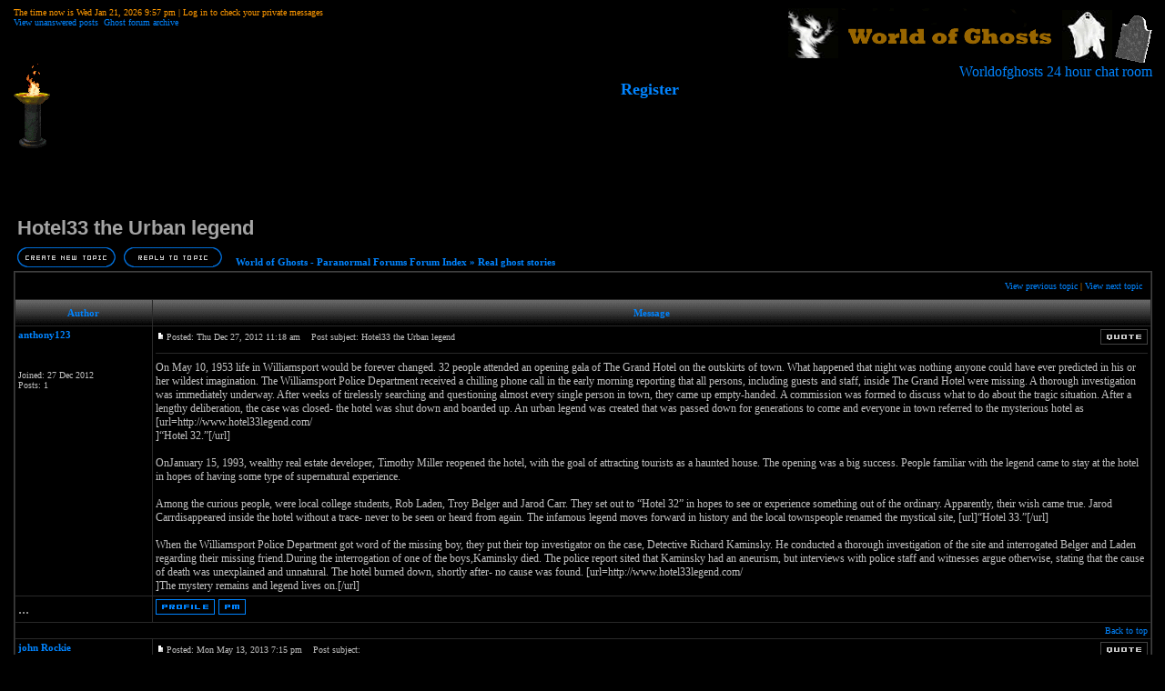

--- FILE ---
content_type: text/html
request_url: https://worldofghosts.co.uk/post-35990.html&sid=c94790aea1a84fcaaa884455d5b78007
body_size: 7100
content:
<!DOCTYPE HTML PUBLIC "-//W3C//DTD HTML 4.01 Transitional//EN">
<html dir="ltr">
<head>
<meta http-equiv="Content-Type" content="text/html; charset=iso-8859-1">
<meta http-equiv="Content-Style-Type" content="text/css">

<link rel="top" href="./index.php?sid=20550cf6ebe6d4f97262366a3804c5e6" title="World of Ghosts - Paranormal Forums Forum Index" />
<link rel="search" href="./search.php?sid=20550cf6ebe6d4f97262366a3804c5e6" title="Search" />
<link rel="help" href="./faq.php?sid=20550cf6ebe6d4f97262366a3804c5e6" title="FAQ" />
<link rel="author" href="./memberlist.php?sid=20550cf6ebe6d4f97262366a3804c5e6" title="Memberlist" />
<link rel="prev" href="ptopic5165.html&amp;sid=20550cf6ebe6d4f97262366a3804c5e6" title="View previous topic" />
<link rel="next" href="ntopic5165.html&amp;sid=20550cf6ebe6d4f97262366a3804c5e6" title="View next topic" />
<link rel="up" href="forum-5.html&amp;sid=20550cf6ebe6d4f97262366a3804c5e6" title="Real ghost stories" />
<link rel="chapter forum" href="forum-115.html&amp;sid=20550cf6ebe6d4f97262366a3804c5e6" title="Moderator needed for site" />
<link rel="chapter forum" href="forum-50.html&amp;sid=20550cf6ebe6d4f97262366a3804c5e6" title="How to contact us" />
<link rel="chapter forum" href="forum-109.html&amp;sid=20550cf6ebe6d4f97262366a3804c5e6" title="link exchange" />
<link rel="chapter forum" href="forum-139.html&amp;sid=20550cf6ebe6d4f97262366a3804c5e6" title="Help make the site grow!" />
<link rel="chapter forum" href="forum-63.html&amp;sid=20550cf6ebe6d4f97262366a3804c5e6" title="Introduce yourself to the other members" />
<link rel="chapter forum" href="forum-12.html&amp;sid=20550cf6ebe6d4f97262366a3804c5e6" title="General chat" />
<link rel="chapter forum" href="forum-125.html&amp;sid=20550cf6ebe6d4f97262366a3804c5e6" title="Crtptozoology video's" />
<link rel="chapter forum" href="forum-14.html&amp;sid=20550cf6ebe6d4f97262366a3804c5e6" title="A friend in need" />
<link rel="chapter forum" href="forum-15.html&amp;sid=20550cf6ebe6d4f97262366a3804c5e6" title="Suggestions room" />
<link rel="chapter forum" href="forum-16.html&amp;sid=20550cf6ebe6d4f97262366a3804c5e6" title="spooky animations" />
<link rel="chapter forum" href="forum-51.html&amp;sid=20550cf6ebe6d4f97262366a3804c5e6" title="spooky jokes" />
<link rel="chapter forum" href="forum-131.html&amp;sid=20550cf6ebe6d4f97262366a3804c5e6" title="Chat room for members only" />
<link rel="chapter forum" href="forum-68.html&amp;sid=20550cf6ebe6d4f97262366a3804c5e6" title="Equipment needed for ghost hunting" />
<link rel="chapter forum" href="forum-20.html&amp;sid=20550cf6ebe6d4f97262366a3804c5e6" title="urban legends" />
<link rel="chapter forum" href="forum-53.html&amp;sid=20550cf6ebe6d4f97262366a3804c5e6" title="told stories of haunted places in the UK" />
<link rel="chapter forum" href="forum-64.html&amp;sid=20550cf6ebe6d4f97262366a3804c5e6" title="Ghouls and goblins" />
<link rel="chapter forum" href="forum-94.html&amp;sid=20550cf6ebe6d4f97262366a3804c5e6" title="The history of Halloween" />
<link rel="chapter forum" href="forum-142.html&amp;sid=20550cf6ebe6d4f97262366a3804c5e6" title="Vampires and Werewolves" />
<link rel="chapter forum" href="forum-7.html&amp;sid=20550cf6ebe6d4f97262366a3804c5e6" title="Talk about your experiences or how you feel about Ufo's" />
<link rel="chapter forum" href="forum-8.html&amp;sid=20550cf6ebe6d4f97262366a3804c5e6" title="show us your ufo images caught on camera/tape" />
<link rel="chapter forum" href="forum-10.html&amp;sid=20550cf6ebe6d4f97262366a3804c5e6" title="Real ufo stories" />
<link rel="chapter forum" href="forum-123.html&amp;sid=20550cf6ebe6d4f97262366a3804c5e6" title="where to buy ghost hunting equipment from and how much" />
<link rel="chapter forum" href="forum-22.html&amp;sid=20550cf6ebe6d4f97262366a3804c5e6" title="Divination" />
<link rel="chapter forum" href="forum-23.html&amp;sid=20550cf6ebe6d4f97262366a3804c5e6" title="Dreams" />
<link rel="chapter forum" href="forum-24.html&amp;sid=20550cf6ebe6d4f97262366a3804c5e6" title="Astral Projection" />
<link rel="chapter forum" href="forum-25.html&amp;sid=20550cf6ebe6d4f97262366a3804c5e6" title="Out of Body Experience" />
<link rel="chapter forum" href="forum-17.html&amp;sid=20550cf6ebe6d4f97262366a3804c5e6" title="Mediums" />
<link rel="chapter forum" href="forum-93.html&amp;sid=20550cf6ebe6d4f97262366a3804c5e6" title="Strange???" />
<link rel="chapter forum" href="forum-111.html&amp;sid=20550cf6ebe6d4f97262366a3804c5e6" title="How Do You Do That?" />
<link rel="chapter forum" href="forum-21.html&amp;sid=20550cf6ebe6d4f97262366a3804c5e6" title="Witches" />
<link rel="chapter forum" href="forum-107.html&amp;sid=20550cf6ebe6d4f97262366a3804c5e6" title="Tarot card readers and readings" />
<link rel="chapter forum" href="forum-108.html&amp;sid=20550cf6ebe6d4f97262366a3804c5e6" title="palm readers" />
<link rel="chapter forum" href="forum-110.html&amp;sid=20550cf6ebe6d4f97262366a3804c5e6" title="Auras" />
<link rel="chapter forum" href="forum-28.html&amp;sid=20550cf6ebe6d4f97262366a3804c5e6" title="Paranormal" />
<link rel="chapter forum" href="forum-29.html&amp;sid=20550cf6ebe6d4f97262366a3804c5e6" title="UFO's" />
<link rel="chapter forum" href="forum-34.html&amp;sid=20550cf6ebe6d4f97262366a3804c5e6" title="Cryptozoology" />
<link rel="chapter forum" href="forum-138.html&amp;sid=20550cf6ebe6d4f97262366a3804c5e6" title="all about most haunted" />
<link rel="chapter forum" href="forum-1.html&amp;sid=20550cf6ebe6d4f97262366a3804c5e6" title="Talk about your experiences or how you feel about ghosts" />
<link rel="chapter forum" href="forum-18.html&amp;sid=20550cf6ebe6d4f97262366a3804c5e6" title="Paranomal experience's you know of" />
<link rel="chapter forum" href="forum-19.html&amp;sid=20550cf6ebe6d4f97262366a3804c5e6" title="poltergeist" />
<link rel="chapter forum" href="forum-3.html&amp;sid=20550cf6ebe6d4f97262366a3804c5e6" title="Show us your ghost image caught on tape" />
<link rel="chapter forum" href="forum-26.html&amp;sid=20550cf6ebe6d4f97262366a3804c5e6" title="Psychokinesis" />
<link rel="chapter forum" href="forum-27.html&amp;sid=20550cf6ebe6d4f97262366a3804c5e6" title="Telepathy" />
<link rel="chapter forum" href="forum-60.html&amp;sid=20550cf6ebe6d4f97262366a3804c5e6" title="Angel Sightings" />
<link rel="chapter forum" href="forum-5.html&amp;sid=20550cf6ebe6d4f97262366a3804c5e6" title="Real ghost stories" />
<link rel="chapter forum" href="forum-104.html&amp;sid=20550cf6ebe6d4f97262366a3804c5e6" title="Skeptics" />
<link rel="chapter forum" href="forum-114.html&amp;sid=20550cf6ebe6d4f97262366a3804c5e6" title="Haunted places not in the uk" />
<link rel="chapter forum" href="forum-54.html&amp;sid=20550cf6ebe6d4f97262366a3804c5e6" title="Haunted castles in the uk" />
<link rel="chapter forum" href="forum-55.html&amp;sid=20550cf6ebe6d4f97262366a3804c5e6" title="Haunted houses in the uk" />
<link rel="chapter forum" href="forum-56.html&amp;sid=20550cf6ebe6d4f97262366a3804c5e6" title="Haunted abbeys in the uk" />
<link rel="chapter forum" href="forum-57.html&amp;sid=20550cf6ebe6d4f97262366a3804c5e6" title="Haunted churches in the uk" />
<link rel="chapter forum" href="forum-58.html&amp;sid=20550cf6ebe6d4f97262366a3804c5e6" title="Haunted hotels in the uk" />
<link rel="chapter forum" href="forum-59.html&amp;sid=20550cf6ebe6d4f97262366a3804c5e6" title="Haunted places in the uk" />
<link rel="chapter forum" href="forum-116.html&amp;sid=20550cf6ebe6d4f97262366a3804c5e6" title="Meet up in a haunted location" />
<link rel="chapter forum" href="forum-65.html&amp;sid=20550cf6ebe6d4f97262366a3804c5e6" title="Haunted cemeteries" />
<link rel="chapter forum" href="forum-96.html&amp;sid=20550cf6ebe6d4f97262366a3804c5e6" title="Conspiracy Theories" />
<link rel="chapter forum" href="forum-97.html&amp;sid=20550cf6ebe6d4f97262366a3804c5e6" title="The 9/11 Conspiracy Theories" />
<link rel="chapter forum" href="forum-105.html&amp;sid=20550cf6ebe6d4f97262366a3804c5e6" title="Satanic cults" />
<link rel="chapter forum" href="forum-106.html&amp;sid=20550cf6ebe6d4f97262366a3804c5e6" title="UFO conspiracy theory" />
<link rel="chapter forum" href="forum-32.html&amp;sid=20550cf6ebe6d4f97262366a3804c5e6" title="Request an EVP to be Analysed" />
<link rel="chapter forum" href="forum-33.html&amp;sid=20550cf6ebe6d4f97262366a3804c5e6" title="Request a Video-Clip or Image to be Analysed" />
<link rel="chapter forum" href="forum-132.html&amp;sid=20550cf6ebe6d4f97262366a3804c5e6" title="The mind reader game" />
<link rel="chapter forum" href="forum-135.html&amp;sid=20550cf6ebe6d4f97262366a3804c5e6" title="The mind reader game two" />
<link rel="chapter forum" href="forum-140.html&amp;sid=20550cf6ebe6d4f97262366a3804c5e6" title="Games" />
<link rel="chapter forum" href="forum-61.html&amp;sid=20550cf6ebe6d4f97262366a3804c5e6" title="Reference Section" />

<title>World of Ghosts - Paranormal Forums :: Ghost Talk</title>
<link rel="stylesheet" href="templates/bcBlackBlu/bcBlackBlu.css" type="text/css">
<script async src="https://pagead2.googlesyndication.com/pagead/js/adsbygoogle.js?client=ca-pub-1643557963087984"
     crossorigin="anonymous"></script>
</head>
<body bgcolor="#E5E5E5" text="#000000" link="#ff0099" vlink="#5493B4">
<a name="top"></a>
<table width="99%" cellspacing="0" cellpadding="0" border="0" align="center">
<tr>
<td class="bodyline">
<table width="100%" cellspacing="0" cellpadding="0" border="0">
<tr>
<td align="left" width="100%" valign="top">
<span class="gensmall">
        The time now is Wed Jan 21, 2026 9:57 pm | Log in to check your private messages<br />
                <a href="search.php?search_id=unanswered&amp;sid=20550cf6ebe6d4f97262366a3804c5e6" class="gensmall">View unanswered posts</a>&nbsp;&nbsp;<a href="http://www.worldofghosts.co.uk/ghosts/">Ghost forum archive
</a>
        </span>
</td>
<td>
<a href="index.php?sid=20550cf6ebe6d4f97262366a3804c5e6">
<img src="templates/bcBlackBlu/images/logo_phpBB.gif" border="0" alt="World of Ghosts - Paranormal Forums Forum Index" vspace="1" /><img src="templates/bcBlackBlu/images/whosonline.gif" border="0" alt="World of Ghosts - Paranormal Forums Forum Index" vspace="1" />
</a>
</td>
</tr>
</table>

<table cellspacing="0" cellpadding="0" border="0" width="100%">
<tr>
<td align="right" valign="bottom" nowrap="nowrap" height="15">
<a href="http://www.worldofghosts.co.uk"><img src="http://www.worldofghosts.co.uk/images/torch.gif" align="left" border="0" alt="World of Ghosts"></a>
<a target="_blank" href="http://www.worldofghosts.co.uk/chatbox_mod/chatbox.php">Worldofghosts 24 hour chat room</a>
<center>

</a>&nbsp;&nbsp;&nbsp;&nbsp;&nbsp;&nbsp;&nbsp;&nbsp;&nbsp;&nbsp;&nbsp;&nbsp;&nbsp;&nbsp;&nbsp;&nbsp;&nbsp;&nbsp;&nbsp;&nbsp;&nbsp;&nbsp;&nbsp;&nbsp;
&nbsp;<b><font face="" size="4" color="#0000FF"><a href="http://www.worldofghosts.co.uk/profile.php?mode=register"  onmouseover="window.status='register'; return true" onmouseout="window.status=' '">Register
</a></font></b></a>
</td></tr>
</table><br />
<br /><center><script type="text/javascript"><!--
google_ad_client = "pub-1643557963087984";
google_ad_width = 728;
google_ad_height = 90;
google_ad_format = "728x90_as";
google_ad_type = "text_image";
google_ad_channel = "";
google_color_border = "000000";
google_color_bg = "000000";
google_color_link = "0066CC";
google_color_text = "ff9933";
google_color_url = "cc0000";
//-->
</script>
<script type="text/javascript"
  src="http://pagead2.googlesyndication.com/pagead/show_ads.js">
</script><div style="height: 35px"></div>


<table width="100%" cellspacing="2" cellpadding="2" border="0">
  <tr>
        <td align="left" valign="bottom" colspan="2"><a class="maintitle" href="about5165.html&amp;sid=20550cf6ebe6d4f97262366a3804c5e6">Hotel33 the Urban legend</a></td>
  </tr>
</table>



<table width="100%" cellspacing="2" cellpadding="2" border="0">
  <tr>
        <td align="left" valign="bottom" nowrap="nowrap"><span class="nav"><a href="posting.php?mode=newtopic&amp;f=5&amp;sid=20550cf6ebe6d4f97262366a3804c5e6"><img src="templates/bcBlackBlu/images/lang_english/post.gif" border="0" alt="Post new topic" align="middle" /></a>&nbsp;&nbsp;&nbsp;<a href="posting.php?mode=reply&amp;t=5165&amp;sid=20550cf6ebe6d4f97262366a3804c5e6"><img src="templates/bcBlackBlu/images/lang_english/reply.gif" border="0" alt="Reply to topic" align="middle" /></a></span></td>
        <td align="left" valign="bottom" width="100%"><span class="nav">&nbsp;&nbsp;&nbsp;<a href="index.php?sid=20550cf6ebe6d4f97262366a3804c5e6" class="nav">World of Ghosts - Paranormal Forums Forum Index</a>
          &raquo; <a href="forum-5.html&amp;sid=20550cf6ebe6d4f97262366a3804c5e6" class="nav">Real ghost stories</a></span></td>
  </tr>
</table>



<table class="forumline" width="100%" cellspacing="1" cellpadding="3" border="0">
        <tr align="right">
                <td class="catHead" colspan="2" height="28"><span class="gensmall"><a href="ptopic5165.html&amp;sid=20550cf6ebe6d4f97262366a3804c5e6" class="gensmall">View previous topic</a> | <a href="ntopic5165.html&amp;sid=20550cf6ebe6d4f97262366a3804c5e6" class="gensmall">View next topic</a> &nbsp;</span></td>
        </tr>
        
        <tr>
                <th class="thLeft" width="150" height="26" nowrap="nowrap">Author</th>
                <th class="thRight" nowrap="nowrap">Message</th>
        </tr>
        <tr>
                <td width="150" align="left" valign="top" class="row1"><span class="name"><a name="35184"></a><b>
<a href="javascript:emoticon('[b]anthony123[/b], ')">anthony123</a></b></span><br /><span class="postdetails"><br /><br /><br />Joined: 27 Dec 2012<br />Posts: 1<br /></span><br /></td>
                <td class="row1" width="100%" height="28" valign="top"><table width="100%" border="0" cellspacing="0" cellpadding="0">
                        <tr>
                                <td width="100%"><a href="post-35184.html&amp;sid=20550cf6ebe6d4f97262366a3804c5e6#35184"><img src="templates/bcBlackBlu/images/icon_minipost.gif" width="12" height="9" alt="Post" title="Post" border="0" /></a><span class="postdetails">Posted: Thu Dec 27, 2012 11:18 am<span class="gen">&nbsp;</span>&nbsp; &nbsp;Post subject: Hotel33 the Urban legend</span></td>
                                <td valign="top" nowrap="nowrap"><a href="posting.php?mode=quote&amp;p=35184&amp;sid=20550cf6ebe6d4f97262366a3804c5e6"><img src="templates/bcBlackBlu/images/lang_english/icon_quote.gif" alt="Reply with quote" title="Reply with quote" border="0" /></a>   </td>
                        </tr>
                        <tr>
                                <td colspan="2"><hr /></td>
                        </tr>
                        <tr>
                                <td colspan="2"><span class="postbody">On May 10, 1953 life in Williamsport would be forever changed. 32 people attended an opening gala of The Grand Hotel on the outskirts of town. What happened that night was nothing anyone could have ever predicted in his or her wildest imagination. The Williamsport Police Department received a chilling phone call in the early morning reporting that all persons, including guests and staff, inside The Grand Hotel were missing. A thorough investigation was immediately underway. After weeks of tirelessly searching and questioning almost every single person in town, they came up empty-handed. A commission was formed to discuss what to do about the tragic situation. After a lengthy deliberation, the case was closed- the hotel was shut down and boarded up. An urban legend was created that was passed down for generations to come and everyone in town referred to the mysterious hotel as [url=http://www.hotel33legend.com/
<br />
]“Hotel 32.”[/url]
<br />

<br />
OnJanuary 15, 1993, wealthy real estate developer, Timothy Miller reopened the hotel, with the goal of attracting tourists as a haunted house. The opening was a big success. People familiar with the legend came to stay at the hotel in hopes of having some type of supernatural experience.
<br />

<br />
Among the curious people, were local college students, Rob Laden, Troy Belger and Jarod Carr. They set out to “Hotel 32” in hopes to see or experience something out of the ordinary. Apparently, their wish came true. Jarod Carrdisappeared inside the hotel without a trace- never to be seen or heard from again. The infamous legend moves forward in history and the local townspeople renamed the mystical site, [url]“Hotel 33.”[/url]
<br />

<br />
When the Williamsport Police Department got word of the missing boy, they put their top investigator on the case, Detective Richard Kaminsky. He conducted a thorough investigation of the site and interrogated Belger and Laden regarding their missing friend.During the interrogation of one of the boys,Kaminsky died. The police report sited that Kaminsky had an aneurism, but interviews with police staff and witnesses argue otherwise, stating that the cause of death was unexplained and unnatural. The hotel burned down, shortly after- no cause was found. [url=http://www.hotel33legend.com/
<br />
]The mystery remains and legend lives on.[/url]</span><span class="postbody"></span><span class="gensmall"></span></td>
                        </tr>
                </table></td>
        </tr>
        <tr>
                <td class="row1" width="150" align="left" valign="middle">
...</td>
                <td class="row1" width="100%" height="28" valign="bottom" nowrap="nowrap"><table cellspacing="0" cellpadding="0" border="0" height="18" width="18">
                        <tr>
                                <td valign="middle" nowrap="nowrap"><a href="profile.php?mode=viewprofile&amp;u=3046&amp;sid=20550cf6ebe6d4f97262366a3804c5e6"><img src="templates/bcBlackBlu/images/lang_english/icon_profile.gif" alt="View user's profile" title="View user's profile" border="0" /></a> <a href="privmsg.php?mode=post&amp;u=3046&amp;sid=20550cf6ebe6d4f97262366a3804c5e6"><img src="templates/bcBlackBlu/images/lang_english/icon_pm.gif" alt="Send private message" title="Send private message" border="0" /></a>     <script language="JavaScript" type="text/javascript"><!--

        if ( navigator.userAgent.toLowerCase().indexOf('mozilla') != -1 && navigator.userAgent.indexOf('5.') == -1 && navigator.userAgent.indexOf('6.') == -1 )
                document.write(' ');
        else
                document.write('</td><td>&nbsp;</td><td valign="top" nowrap="nowrap"><div style="position:relative"><div style="position:absolute"></div><div style="position:absolute;left:3px;top:-1px"></div></div>');

                                //--></script><noscript></noscript></td>
                        </tr>
                </table></td>
        </tr>
        <tr>
                <td class="row1" colspan="2" height="1" align="right"><img src="templates/bcBlackBlu/images/spacer.gif" alt="" width="1" height="1" /><span class="gensmall"><a href="#top" class="gensmall">Back to top</a></span></td>
        </tr>
        <tr>
                <td width="150" align="left" valign="top" class="row2"><span class="name"><a name="35949"></a><b>
<a href="javascript:emoticon('[b]john Rockie[/b], ')">john Rockie</a></b></span><br /><span class="postdetails"><br /><br /><br />Joined: 13 May 2013<br />Posts: 4<br /></span><br /></td>
                <td class="row2" width="100%" height="28" valign="top"><table width="100%" border="0" cellspacing="0" cellpadding="0">
                        <tr>
                                <td width="100%"><a href="post-35949.html&amp;sid=20550cf6ebe6d4f97262366a3804c5e6#35949"><img src="templates/bcBlackBlu/images/icon_minipost.gif" width="12" height="9" alt="Post" title="Post" border="0" /></a><span class="postdetails">Posted: Mon May 13, 2013 7:15 pm<span class="gen">&nbsp;</span>&nbsp; &nbsp;Post subject: </span></td>
                                <td valign="top" nowrap="nowrap"><a href="posting.php?mode=quote&amp;p=35949&amp;sid=20550cf6ebe6d4f97262366a3804c5e6"><img src="templates/bcBlackBlu/images/lang_english/icon_quote.gif" alt="Reply with quote" title="Reply with quote" border="0" /></a>   </td>
                        </tr>
                        <tr>
                                <td colspan="2"><hr /></td>
                        </tr>
                        <tr>
                                <td colspan="2"><span class="postbody">Posted: Thu May 12, 2011 8:42 am    Post subject:	
<br />
@thecactus, you can check the testimonials in the site to know about the product. It has worked for many and there are so many happy and repeat users. <img src="images/smiles/icon_eek.gif" alt="Shocked" border="0" /></span><span class="postbody"></span><span class="gensmall"></span></td>
                        </tr>
                </table></td>
        </tr>
        <tr>
                <td class="row2" width="150" align="left" valign="middle">
...</td>
                <td class="row2" width="100%" height="28" valign="bottom" nowrap="nowrap"><table cellspacing="0" cellpadding="0" border="0" height="18" width="18">
                        <tr>
                                <td valign="middle" nowrap="nowrap"><a href="profile.php?mode=viewprofile&amp;u=3141&amp;sid=20550cf6ebe6d4f97262366a3804c5e6"><img src="templates/bcBlackBlu/images/lang_english/icon_profile.gif" alt="View user's profile" title="View user's profile" border="0" /></a> <a href="privmsg.php?mode=post&amp;u=3141&amp;sid=20550cf6ebe6d4f97262366a3804c5e6"><img src="templates/bcBlackBlu/images/lang_english/icon_pm.gif" alt="Send private message" title="Send private message" border="0" /></a>     <script language="JavaScript" type="text/javascript"><!--

        if ( navigator.userAgent.toLowerCase().indexOf('mozilla') != -1 && navigator.userAgent.indexOf('5.') == -1 && navigator.userAgent.indexOf('6.') == -1 )
                document.write(' ');
        else
                document.write('</td><td>&nbsp;</td><td valign="top" nowrap="nowrap"><div style="position:relative"><div style="position:absolute"></div><div style="position:absolute;left:3px;top:-1px"></div></div>');

                                //--></script><noscript></noscript></td>
                        </tr>
                </table></td>
        </tr>
        <tr>
                <td class="row1" colspan="2" height="1" align="right"><img src="templates/bcBlackBlu/images/spacer.gif" alt="" width="1" height="1" /><span class="gensmall"><a href="#top" class="gensmall">Back to top</a></span></td>
        </tr>
        <tr>
                <td width="150" align="left" valign="top" class="row1"><span class="name"><a name="35958"></a><b>
<a href="javascript:emoticon('[b]thecactus[/b], ')">thecactus</a></b></span><br /><span class="postdetails"><br /><img src="http://images.funadvice.com/photo/image/old/25441/tiny/Smiley_face.jpg" alt="" border="0" /><br /><br />Joined: 07 Mar 2011<br />Posts: 3200<br />Location: Northern Ireland</span><br /></td>
                <td class="row1" width="100%" height="28" valign="top"><table width="100%" border="0" cellspacing="0" cellpadding="0">
                        <tr>
                                <td width="100%"><a href="post-35958.html&amp;sid=20550cf6ebe6d4f97262366a3804c5e6#35958"><img src="templates/bcBlackBlu/images/icon_minipost.gif" width="12" height="9" alt="Post" title="Post" border="0" /></a><span class="postdetails">Posted: Sat May 18, 2013 6:46 am<span class="gen">&nbsp;</span>&nbsp; &nbsp;Post subject: </span></td>
                                <td valign="top" nowrap="nowrap"><a href="posting.php?mode=quote&amp;p=35958&amp;sid=20550cf6ebe6d4f97262366a3804c5e6"><img src="templates/bcBlackBlu/images/lang_english/icon_quote.gif" alt="Reply with quote" title="Reply with quote" border="0" /></a>   </td>
                        </tr>
                        <tr>
                                <td colspan="2"><hr /></td>
                        </tr>
                        <tr>
                                <td colspan="2"><span class="postbody"></span><table width="90%" cellspacing="1" cellpadding="3" border="0" align="center"><tr> 	  <td><span class="genmed"><b>john Rockie wrote:</b></span></td>	</tr>	<tr>	  <td class="quote">Posted: Thu May 12, 2011 8:42 am    Post subject:	
<br />
@thecactus, you can check the testimonials in the site to know about the product. It has worked for many and there are so many happy and repeat users. <img src="images/smiles/icon_eek.gif" alt="Shocked" border="0" /></td>	</tr></table><span class="postbody">
<br />

<br />
What are you talking about?  <img src="images/smiles/icon_confused.gif" alt="Confused" border="0" /></span><span class="postbody"></span><span class="gensmall"></span></td>
                        </tr>
                </table></td>
        </tr>
        <tr>
                <td class="row1" width="150" align="left" valign="middle">
...</td>
                <td class="row1" width="100%" height="28" valign="bottom" nowrap="nowrap"><table cellspacing="0" cellpadding="0" border="0" height="18" width="18">
                        <tr>
                                <td valign="middle" nowrap="nowrap"><a href="profile.php?mode=viewprofile&amp;u=2402&amp;sid=20550cf6ebe6d4f97262366a3804c5e6"><img src="templates/bcBlackBlu/images/lang_english/icon_profile.gif" alt="View user's profile" title="View user's profile" border="0" /></a> <a href="privmsg.php?mode=post&amp;u=2402&amp;sid=20550cf6ebe6d4f97262366a3804c5e6"><img src="templates/bcBlackBlu/images/lang_english/icon_pm.gif" alt="Send private message" title="Send private message" border="0" /></a> <a href="mailto:thecactus88@gmail.com"><img src="templates/bcBlackBlu/images/lang_english/icon_email.gif" alt="Send e-mail" title="Send e-mail" border="0" /></a> <a href="http://www.ghosthub.com" target="_userwww"><img src="templates/bcBlackBlu/images/lang_english/icon_www.gif" alt="Visit poster's website" title="Visit poster's website" border="0" /></a>   <script language="JavaScript" type="text/javascript"><!--

        if ( navigator.userAgent.toLowerCase().indexOf('mozilla') != -1 && navigator.userAgent.indexOf('5.') == -1 && navigator.userAgent.indexOf('6.') == -1 )
                document.write(' ');
        else
                document.write('</td><td>&nbsp;</td><td valign="top" nowrap="nowrap"><div style="position:relative"><div style="position:absolute"></div><div style="position:absolute;left:3px;top:-1px"></div></div>');

                                //--></script><noscript></noscript></td>
                        </tr>
                </table></td>
        </tr>
        <tr>
                <td class="row1" colspan="2" height="1" align="right"><img src="templates/bcBlackBlu/images/spacer.gif" alt="" width="1" height="1" /><span class="gensmall"><a href="#top" class="gensmall">Back to top</a></span></td>
        </tr>
        <tr>
                <td width="150" align="left" valign="top" class="row2"><span class="name"><a name="35990"></a><b>
<a href="javascript:emoticon('[b]carlos2010[/b], ')">carlos2010</a></b></span><br /><span class="postdetails"><br /><br /><br />Joined: 23 Oct 2010<br />Posts: 288<br /></span><br /></td>
                <td class="row2" width="100%" height="28" valign="top"><table width="100%" border="0" cellspacing="0" cellpadding="0">
                        <tr>
                                <td width="100%"><a href="post-35990.html&amp;sid=20550cf6ebe6d4f97262366a3804c5e6#35990"><img src="templates/bcBlackBlu/images/icon_minipost.gif" width="12" height="9" alt="Post" title="Post" border="0" /></a><span class="postdetails">Posted: Mon Jun 03, 2013 6:50 pm<span class="gen">&nbsp;</span>&nbsp; &nbsp;Post subject: </span></td>
                                <td valign="top" nowrap="nowrap"><a href="posting.php?mode=quote&amp;p=35990&amp;sid=20550cf6ebe6d4f97262366a3804c5e6"><img src="templates/bcBlackBlu/images/lang_english/icon_quote.gif" alt="Reply with quote" title="Reply with quote" border="0" /></a>   </td>
                        </tr>
                        <tr>
                                <td colspan="2"><hr /></td>
                        </tr>
                        <tr>
                                <td colspan="2"><span class="postbody">If every one had disappeared, who rang the police?</span><span class="postbody"></span><span class="gensmall"></span></td>
                        </tr>
                </table></td>
        </tr>
        <tr>
                <td class="row2" width="150" align="left" valign="middle">
...</td>
                <td class="row2" width="100%" height="28" valign="bottom" nowrap="nowrap"><table cellspacing="0" cellpadding="0" border="0" height="18" width="18">
                        <tr>
                                <td valign="middle" nowrap="nowrap"><a href="profile.php?mode=viewprofile&amp;u=2258&amp;sid=20550cf6ebe6d4f97262366a3804c5e6"><img src="templates/bcBlackBlu/images/lang_english/icon_profile.gif" alt="View user's profile" title="View user's profile" border="0" /></a> <a href="privmsg.php?mode=post&amp;u=2258&amp;sid=20550cf6ebe6d4f97262366a3804c5e6"><img src="templates/bcBlackBlu/images/lang_english/icon_pm.gif" alt="Send private message" title="Send private message" border="0" /></a>     <script language="JavaScript" type="text/javascript"><!--

        if ( navigator.userAgent.toLowerCase().indexOf('mozilla') != -1 && navigator.userAgent.indexOf('5.') == -1 && navigator.userAgent.indexOf('6.') == -1 )
                document.write(' ');
        else
                document.write('</td><td>&nbsp;</td><td valign="top" nowrap="nowrap"><div style="position:relative"><div style="position:absolute"></div><div style="position:absolute;left:3px;top:-1px"></div></div>');

                                //--></script><noscript></noscript></td>
                        </tr>
                </table></td>
        </tr>
        <tr>
                <td class="row1" colspan="2" height="1" align="right"><img src="templates/bcBlackBlu/images/spacer.gif" alt="" width="1" height="1" /><span class="gensmall"><a href="#top" class="gensmall">Back to top</a></span></td>
        </tr>
         <tr align="center">
                <td class="row1" colspan="2" >
                

                </td>
        </tr>
                        </table>
<table width="100%" cellspacing="2" cellpadding="2" border="0" align="center">
  <tr>
        <td align="left" valign="top" nowrap="nowrap"><span class="nav"><a href="posting.php?mode=newtopic&amp;f=5&amp;sid=20550cf6ebe6d4f97262366a3804c5e6"><img src="templates/bcBlackBlu/images/lang_english/post.gif" border="0" alt="Post new topic" align="middle" /></a>&nbsp;&nbsp;&nbsp;<a href="posting.php?mode=reply&amp;t=5165&amp;sid=20550cf6ebe6d4f97262366a3804c5e6"><img src="templates/bcBlackBlu/images/lang_english/reply.gif" border="0" alt="Reply to topic" align="middle" /></a></span></td>
        <td align="left" valign="top" width="100%"><span class="nav">&nbsp;&nbsp;&nbsp;<a href="index.php?sid=20550cf6ebe6d4f97262366a3804c5e6" class="nav">World of Ghosts - Paranormal Forums Forum Index</a> &raquo; <a href="forum-5.html&amp;sid=20550cf6ebe6d4f97262366a3804c5e6" class="nav">Real ghost stories</a></span></td>
        <td align="right" valign="top" nowrap="nowrap"><form method="post" action="about5165-0.html&amp;sid=20550cf6ebe6d4f97262366a3804c5e6"><span class="gensmall">Display posts from previous: <select name="postdays"><option value="0" selected="selected">All Posts</option><option value="1">1 Day</option><option value="7">7 Days</option><option value="14">2 Weeks</option><option value="30">1 Month</option><option value="90">3 Months</option><option value="180">6 Months</option><option value="364">1 Year</option></select>&nbsp;<select name="postorder"><option value="asc" selected="selected">Oldest First</option><option value="desc">Newest First</option></select>&nbsp;<input type="submit" value="Go" class="liteoption" name="submit" /></span>
                        </form>
          </td>
  </tr>
</table>
<table width="100%" cellspacing="2" border="0" align="center">
  <tr>
        <td width="40%" valign="top" nowrap="nowrap" align="left"><img src="templates/bcBlackBlu/images/blinkarrow.gif" width="14" height="5" alt="" border="0" />&nbsp;<span class="gensmall"></span><br />
          &nbsp;<br />
          </td>
        <td align="right" valign="top" nowrap="nowrap"><span class="gensmall">All times are GMT</span><br />
<form method="get" name="jumpbox" action="viewforum.php?sid=20550cf6ebe6d4f97262366a3804c5e6" onSubmit="if(document.jumpbox.f.value == -1){return false;}"><table cellspacing="0" cellpadding="0" border="0">
	<tr>
		<td nowrap="nowrap"><span class="gensmall">Jump to:&nbsp;<select name="f" onchange="if(this.options[this.selectedIndex].value != -1){ forms['jumpbox'].submit() }"><option value="-1">Select a forum</option><option value="-1">&nbsp;</option><option value="-1">contact us</option><option value="-1">----------------</option><option value="115">Moderator needed for site</option><option value="50">How to contact us</option><option value="109">link exchange</option><option value="139">Help make the site grow!</option><option value="-1">&nbsp;</option><option value="-1">world of ghost general area</option><option value="-1">----------------</option><option value="63">Introduce yourself to the other members</option><option value="12">General chat</option><option value="125">Crtptozoology video's</option><option value="14">A friend in need</option><option value="15">Suggestions room</option><option value="16">spooky animations</option><option value="51">spooky jokes</option><option value="131">Chat room for members only</option><option value="68">Equipment needed for ghost hunting</option><option value="20">urban legends</option><option value="53">told stories of haunted places in the UK</option><option value="64">Ghouls and goblins</option><option value="94">The history of Halloween</option><option value="142">Vampires and Werewolves</option><option value="-1">&nbsp;</option><option value="-1">UFO'S</option><option value="-1">----------------</option><option value="7">Talk about your experiences or how you feel about Ufo's</option><option value="8">show us your ufo images caught on camera/tape</option><option value="10">Real ufo stories</option><option value="123">where to buy ghost hunting equipment from and how much</option><option value="-1">&nbsp;</option><option value="-1">The Occult</option><option value="-1">----------------</option><option value="22">Divination</option><option value="23">Dreams</option><option value="24">Astral Projection</option><option value="25">Out of Body Experience</option><option value="17">Mediums</option><option value="93">Strange???</option><option value="111">How Do You Do That?</option><option value="21">Witches</option><option value="107">Tarot card readers and readings</option><option value="108">palm readers</option><option value="110">Auras</option><option value="-1">&nbsp;</option><option value="-1">Images</option><option value="-1">----------------</option><option value="28">Paranormal</option><option value="29">UFO's</option><option value="34">Cryptozoology</option><option value="-1">&nbsp;</option><option value="-1">MOST HAUNTED</option><option value="-1">----------------</option><option value="138">all about most haunted</option><option value="-1">&nbsp;</option><option value="-1">Paranormal activity members area only</option><option value="-1">----------------</option><option value="1">Talk about your experiences or how you feel about ghosts</option><option value="18">Paranomal experience's you know of</option><option value="19">poltergeist</option><option value="3">Show us your ghost image caught on tape</option><option value="26">Psychokinesis</option><option value="27">Telepathy</option><option value="60">Angel Sightings</option><option value="5"selected="selected">Real ghost stories</option><option value="104">Skeptics</option><option value="-1">&nbsp;</option><option value="-1">Haunted places in the uk members only area</option><option value="-1">----------------</option><option value="114">Haunted places not in the uk</option><option value="54">Haunted castles in the uk</option><option value="55">Haunted houses in the uk</option><option value="56">Haunted abbeys in the uk</option><option value="57">Haunted churches in the uk</option><option value="58">Haunted hotels in the uk</option><option value="59">Haunted places in the uk</option><option value="116">Meet up in a haunted location</option><option value="65">Haunted cemeteries</option><option value="-1">&nbsp;</option><option value="-1">Conspiracy Theories members area only</option><option value="-1">----------------</option><option value="96">Conspiracy Theories</option><option value="97">The 9/11 Conspiracy Theories</option><option value="105">Satanic cults</option><option value="106">UFO conspiracy theory</option><option value="-1">&nbsp;</option><option value="-1">Audio and Visual Requests members area only</option><option value="-1">----------------</option><option value="32">Request an EVP to be Analysed</option><option value="33">Request a Video-Clip or Image to be Analysed</option><option value="-1">&nbsp;</option><option value="-1">world of ghosts spooky games members area only</option><option value="-1">----------------</option><option value="132">The mind reader game</option><option value="135">The mind reader game two</option><option value="140">Games</option><option value="-1">&nbsp;</option><option value="-1">Reference Section members area only</option><option value="-1">----------------</option><option value="61">Reference Section</option></select><input type="hidden" name="sid" value="20550cf6ebe6d4f97262366a3804c5e6" />&nbsp;<input type="submit" value="Go" class="liteoption" /></span></td>
	</tr>
</table></form>

<span class="gensmall">
<b><br />
Page <b>1</b> of <b>1</b></b></span><br /><br /><span class="gensmall">You <b>cannot</b> post new topics in this forum<br />You <b>cannot</b> reply to topics in this forum<br />You <b>cannot</b> edit your posts in this forum<br />You <b>cannot</b> delete your posts in this forum<br />You <b>cannot</b> vote in polls in this forum<br />You <b>cannot</b> attach files in this forum<br />You <b>can</b> download files in this forum<br /></span></td>
  </tr>
</table>

<div align="center"><span class="copyright"><br /><br />
<!-- Start of StatCounter Code for Default Guide -->
<script type="text/javascript">
var sc_project=11467676;
var sc_invisible=1;
var sc_security="5356f644";
var scJsHost = (("https:" == document.location.protocol) ?
"https://secure." : "http://www.");
document.write("<sc"+"ript type='text/javascript' src='" +
scJsHost+
"statcounter.com/counter/counter.js'></"+"script>");
</script>
<noscript><div class="statcounter"><a title="Web Analytics
Made Easy - StatCounter" href="http://statcounter.com/"
target="_blank"><img class="statcounter"
src="//c.statcounter.com/11467676/0/5356f644/1/" alt="Web
Analytics Made Easy - StatCounter"></a></div></noscript>
<!-- End of StatCounter Code for Default Guide -->
<script src="//t1.extreme-dm.com/f.js" id="eXF-worldof-0" async defer></script>
<!--
        We request you retain the full copyright notice below including the link to www.phpbb.com.
        This not only gives respect to the large amount of time given freely by the developers
        but also helps build interest, traffic and use of phpBB 2.0. If you cannot (for good
        reason) retain the full copyright we request you at least leave in place the
        Powered by phpBB  line, with phpBB linked to www.phpbb.com. If you refuse
        to include even this then support on our forums may be affected.

        The phpBB Group : 2002
// -->




--- FILE ---
content_type: text/html; charset=utf-8
request_url: https://www.google.com/recaptcha/api2/aframe
body_size: 265
content:
<!DOCTYPE HTML><html><head><meta http-equiv="content-type" content="text/html; charset=UTF-8"></head><body><script nonce="Z5N8qYy9s67-SqIa8w0wXg">/** Anti-fraud and anti-abuse applications only. See google.com/recaptcha */ try{var clients={'sodar':'https://pagead2.googlesyndication.com/pagead/sodar?'};window.addEventListener("message",function(a){try{if(a.source===window.parent){var b=JSON.parse(a.data);var c=clients[b['id']];if(c){var d=document.createElement('img');d.src=c+b['params']+'&rc='+(localStorage.getItem("rc::a")?sessionStorage.getItem("rc::b"):"");window.document.body.appendChild(d);sessionStorage.setItem("rc::e",parseInt(sessionStorage.getItem("rc::e")||0)+1);localStorage.setItem("rc::h",'1769032677677');}}}catch(b){}});window.parent.postMessage("_grecaptcha_ready", "*");}catch(b){}</script></body></html>